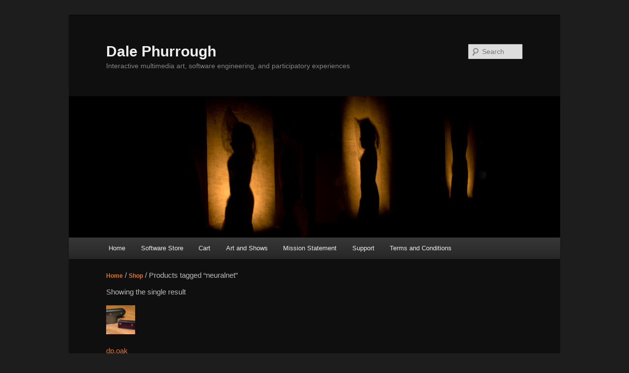

--- FILE ---
content_type: text/html; charset=UTF-8
request_url: https://hidale.com/product-tag/neuralnet/
body_size: 8894
content:
<!DOCTYPE html>
<!--[if IE 6]>
<html id="ie6" dir="ltr" lang="en-US" prefix="og: https://ogp.me/ns#">
<![endif]-->
<!--[if IE 7]>
<html id="ie7" dir="ltr" lang="en-US" prefix="og: https://ogp.me/ns#">
<![endif]-->
<!--[if IE 8]>
<html id="ie8" dir="ltr" lang="en-US" prefix="og: https://ogp.me/ns#">
<![endif]-->
<!--[if !(IE 6) & !(IE 7) & !(IE 8)]><!-->
<html dir="ltr" lang="en-US" prefix="og: https://ogp.me/ns#">
<!--<![endif]-->
<head>
<meta charset="UTF-8" />
<meta name="viewport" content="width=device-width, initial-scale=1.0" />
<link rel="profile" href="http://gmpg.org/xfn/11" />
<!--[if lt IE 9]>
<script src="https://hidale.com/wp-content/themes/twentyeleven/js/html5.js?ver=3.7.0" type="text/javascript"></script>
<![endif]-->
<title>neuralnet - Dale Phurrough</title>

		<!-- All in One SEO 4.6.9.1 - aioseo.com -->
		<meta name="robots" content="max-image-preview:large" />
		<link rel="canonical" href="https://hidale.com/product-tag/neuralnet/" />
		<meta name="generator" content="All in One SEO (AIOSEO) 4.6.9.1" />
		<script type="application/ld+json" class="aioseo-schema">
			{"@context":"https:\/\/schema.org","@graph":[{"@type":"BreadcrumbList","@id":"https:\/\/hidale.com\/product-tag\/neuralnet\/#breadcrumblist","itemListElement":[{"@type":"ListItem","@id":"https:\/\/hidale.com\/#listItem","position":1,"name":"Home","item":"https:\/\/hidale.com\/","nextItem":"https:\/\/hidale.com\/product-tag\/neuralnet\/#listItem"},{"@type":"ListItem","@id":"https:\/\/hidale.com\/product-tag\/neuralnet\/#listItem","position":2,"name":"neuralnet","previousItem":"https:\/\/hidale.com\/#listItem"}]},{"@type":"CollectionPage","@id":"https:\/\/hidale.com\/product-tag\/neuralnet\/#collectionpage","url":"https:\/\/hidale.com\/product-tag\/neuralnet\/","name":"neuralnet - Dale Phurrough","inLanguage":"en-US","isPartOf":{"@id":"https:\/\/hidale.com\/#website"},"breadcrumb":{"@id":"https:\/\/hidale.com\/product-tag\/neuralnet\/#breadcrumblist"}},{"@type":"Organization","@id":"https:\/\/hidale.com\/#organization","name":"Dale Phurrough","description":"Interactive multimedia art, software engineering, and participatory experiences","url":"https:\/\/hidale.com\/","logo":{"@type":"ImageObject","url":"https:\/\/hidale.com\/wp-content\/uploads\/2016\/02\/cropped-dpkinect2face.png","@id":"https:\/\/hidale.com\/product-tag\/neuralnet\/#organizationLogo","width":512,"height":512},"image":{"@id":"https:\/\/hidale.com\/product-tag\/neuralnet\/#organizationLogo"},"sameAs":["https:\/\/github.com\/diablodale"]},{"@type":"WebSite","@id":"https:\/\/hidale.com\/#website","url":"https:\/\/hidale.com\/","name":"Dale Phurrough","description":"Interactive multimedia art, software engineering, and participatory experiences","inLanguage":"en-US","publisher":{"@id":"https:\/\/hidale.com\/#organization"}}]}
		</script>
		<!-- All in One SEO -->

<script id="cookieyes" type="text/javascript" src="https://cdn-cookieyes.com/client_data/0d6fe3285734145211a5fe5b/script.js"></script><!-- Google tag (gtag.js) Consent Mode dataLayer added by Site Kit -->
<script type="text/javascript" id="google_gtagjs-js-consent-mode-data-layer">
/* <![CDATA[ */
window.dataLayer = window.dataLayer || [];function gtag(){dataLayer.push(arguments);}
gtag('consent', 'default', {"ad_personalization":"denied","ad_storage":"denied","ad_user_data":"denied","analytics_storage":"denied","functionality_storage":"denied","security_storage":"denied","personalization_storage":"denied","region":["AT","BE","BG","CH","CY","CZ","DE","DK","EE","ES","FI","FR","GB","GR","HR","HU","IE","IS","IT","LI","LT","LU","LV","MT","NL","NO","PL","PT","RO","SE","SI","SK"],"wait_for_update":500});
window._googlesitekitConsentCategoryMap = {"statistics":["analytics_storage"],"marketing":["ad_storage","ad_user_data","ad_personalization"],"functional":["functionality_storage","security_storage"],"preferences":["personalization_storage"]};
window._googlesitekitConsents = {"ad_personalization":"denied","ad_storage":"denied","ad_user_data":"denied","analytics_storage":"denied","functionality_storage":"denied","security_storage":"denied","personalization_storage":"denied","region":["AT","BE","BG","CH","CY","CZ","DE","DK","EE","ES","FI","FR","GB","GR","HR","HU","IE","IS","IT","LI","LT","LU","LV","MT","NL","NO","PL","PT","RO","SE","SI","SK"],"wait_for_update":500};
/* ]]> */
</script>
<!-- End Google tag (gtag.js) Consent Mode dataLayer added by Site Kit -->
<link rel='dns-prefetch' href='//www.googletagmanager.com' />
<link rel="alternate" type="application/rss+xml" title="Dale Phurrough &raquo; Feed" href="https://hidale.com/feed/" />
<link rel="alternate" type="application/rss+xml" title="Dale Phurrough &raquo; Comments Feed" href="https://hidale.com/comments/feed/" />
<link rel="alternate" type="application/rss+xml" title="Dale Phurrough &raquo; neuralnet Tag Feed" href="https://hidale.com/product-tag/neuralnet/feed/" />
<link rel='stylesheet' id='wp-block-library-css' href='https://hidale.com/wp-includes/css/dist/block-library/style.min.css?ver=6.8.3' type='text/css' media='all' />
<style id='wp-block-library-theme-inline-css' type='text/css'>
.wp-block-audio :where(figcaption){color:#555;font-size:13px;text-align:center}.is-dark-theme .wp-block-audio :where(figcaption){color:#ffffffa6}.wp-block-audio{margin:0 0 1em}.wp-block-code{border:1px solid #ccc;border-radius:4px;font-family:Menlo,Consolas,monaco,monospace;padding:.8em 1em}.wp-block-embed :where(figcaption){color:#555;font-size:13px;text-align:center}.is-dark-theme .wp-block-embed :where(figcaption){color:#ffffffa6}.wp-block-embed{margin:0 0 1em}.blocks-gallery-caption{color:#555;font-size:13px;text-align:center}.is-dark-theme .blocks-gallery-caption{color:#ffffffa6}:root :where(.wp-block-image figcaption){color:#555;font-size:13px;text-align:center}.is-dark-theme :root :where(.wp-block-image figcaption){color:#ffffffa6}.wp-block-image{margin:0 0 1em}.wp-block-pullquote{border-bottom:4px solid;border-top:4px solid;color:currentColor;margin-bottom:1.75em}.wp-block-pullquote cite,.wp-block-pullquote footer,.wp-block-pullquote__citation{color:currentColor;font-size:.8125em;font-style:normal;text-transform:uppercase}.wp-block-quote{border-left:.25em solid;margin:0 0 1.75em;padding-left:1em}.wp-block-quote cite,.wp-block-quote footer{color:currentColor;font-size:.8125em;font-style:normal;position:relative}.wp-block-quote:where(.has-text-align-right){border-left:none;border-right:.25em solid;padding-left:0;padding-right:1em}.wp-block-quote:where(.has-text-align-center){border:none;padding-left:0}.wp-block-quote.is-large,.wp-block-quote.is-style-large,.wp-block-quote:where(.is-style-plain){border:none}.wp-block-search .wp-block-search__label{font-weight:700}.wp-block-search__button{border:1px solid #ccc;padding:.375em .625em}:where(.wp-block-group.has-background){padding:1.25em 2.375em}.wp-block-separator.has-css-opacity{opacity:.4}.wp-block-separator{border:none;border-bottom:2px solid;margin-left:auto;margin-right:auto}.wp-block-separator.has-alpha-channel-opacity{opacity:1}.wp-block-separator:not(.is-style-wide):not(.is-style-dots){width:100px}.wp-block-separator.has-background:not(.is-style-dots){border-bottom:none;height:1px}.wp-block-separator.has-background:not(.is-style-wide):not(.is-style-dots){height:2px}.wp-block-table{margin:0 0 1em}.wp-block-table td,.wp-block-table th{word-break:normal}.wp-block-table :where(figcaption){color:#555;font-size:13px;text-align:center}.is-dark-theme .wp-block-table :where(figcaption){color:#ffffffa6}.wp-block-video :where(figcaption){color:#555;font-size:13px;text-align:center}.is-dark-theme .wp-block-video :where(figcaption){color:#ffffffa6}.wp-block-video{margin:0 0 1em}:root :where(.wp-block-template-part.has-background){margin-bottom:0;margin-top:0;padding:1.25em 2.375em}
</style>
<style id='classic-theme-styles-inline-css' type='text/css'>
/*! This file is auto-generated */
.wp-block-button__link{color:#fff;background-color:#32373c;border-radius:9999px;box-shadow:none;text-decoration:none;padding:calc(.667em + 2px) calc(1.333em + 2px);font-size:1.125em}.wp-block-file__button{background:#32373c;color:#fff;text-decoration:none}
</style>
<style id='global-styles-inline-css' type='text/css'>
:root{--wp--preset--aspect-ratio--square: 1;--wp--preset--aspect-ratio--4-3: 4/3;--wp--preset--aspect-ratio--3-4: 3/4;--wp--preset--aspect-ratio--3-2: 3/2;--wp--preset--aspect-ratio--2-3: 2/3;--wp--preset--aspect-ratio--16-9: 16/9;--wp--preset--aspect-ratio--9-16: 9/16;--wp--preset--color--black: #000;--wp--preset--color--cyan-bluish-gray: #abb8c3;--wp--preset--color--white: #fff;--wp--preset--color--pale-pink: #f78da7;--wp--preset--color--vivid-red: #cf2e2e;--wp--preset--color--luminous-vivid-orange: #ff6900;--wp--preset--color--luminous-vivid-amber: #fcb900;--wp--preset--color--light-green-cyan: #7bdcb5;--wp--preset--color--vivid-green-cyan: #00d084;--wp--preset--color--pale-cyan-blue: #8ed1fc;--wp--preset--color--vivid-cyan-blue: #0693e3;--wp--preset--color--vivid-purple: #9b51e0;--wp--preset--color--blue: #1982d1;--wp--preset--color--dark-gray: #373737;--wp--preset--color--medium-gray: #666;--wp--preset--color--light-gray: #e2e2e2;--wp--preset--gradient--vivid-cyan-blue-to-vivid-purple: linear-gradient(135deg,rgba(6,147,227,1) 0%,rgb(155,81,224) 100%);--wp--preset--gradient--light-green-cyan-to-vivid-green-cyan: linear-gradient(135deg,rgb(122,220,180) 0%,rgb(0,208,130) 100%);--wp--preset--gradient--luminous-vivid-amber-to-luminous-vivid-orange: linear-gradient(135deg,rgba(252,185,0,1) 0%,rgba(255,105,0,1) 100%);--wp--preset--gradient--luminous-vivid-orange-to-vivid-red: linear-gradient(135deg,rgba(255,105,0,1) 0%,rgb(207,46,46) 100%);--wp--preset--gradient--very-light-gray-to-cyan-bluish-gray: linear-gradient(135deg,rgb(238,238,238) 0%,rgb(169,184,195) 100%);--wp--preset--gradient--cool-to-warm-spectrum: linear-gradient(135deg,rgb(74,234,220) 0%,rgb(151,120,209) 20%,rgb(207,42,186) 40%,rgb(238,44,130) 60%,rgb(251,105,98) 80%,rgb(254,248,76) 100%);--wp--preset--gradient--blush-light-purple: linear-gradient(135deg,rgb(255,206,236) 0%,rgb(152,150,240) 100%);--wp--preset--gradient--blush-bordeaux: linear-gradient(135deg,rgb(254,205,165) 0%,rgb(254,45,45) 50%,rgb(107,0,62) 100%);--wp--preset--gradient--luminous-dusk: linear-gradient(135deg,rgb(255,203,112) 0%,rgb(199,81,192) 50%,rgb(65,88,208) 100%);--wp--preset--gradient--pale-ocean: linear-gradient(135deg,rgb(255,245,203) 0%,rgb(182,227,212) 50%,rgb(51,167,181) 100%);--wp--preset--gradient--electric-grass: linear-gradient(135deg,rgb(202,248,128) 0%,rgb(113,206,126) 100%);--wp--preset--gradient--midnight: linear-gradient(135deg,rgb(2,3,129) 0%,rgb(40,116,252) 100%);--wp--preset--font-size--small: 13px;--wp--preset--font-size--medium: 20px;--wp--preset--font-size--large: 36px;--wp--preset--font-size--x-large: 42px;--wp--preset--spacing--20: 0.44rem;--wp--preset--spacing--30: 0.67rem;--wp--preset--spacing--40: 1rem;--wp--preset--spacing--50: 1.5rem;--wp--preset--spacing--60: 2.25rem;--wp--preset--spacing--70: 3.38rem;--wp--preset--spacing--80: 5.06rem;--wp--preset--shadow--natural: 6px 6px 9px rgba(0, 0, 0, 0.2);--wp--preset--shadow--deep: 12px 12px 50px rgba(0, 0, 0, 0.4);--wp--preset--shadow--sharp: 6px 6px 0px rgba(0, 0, 0, 0.2);--wp--preset--shadow--outlined: 6px 6px 0px -3px rgba(255, 255, 255, 1), 6px 6px rgba(0, 0, 0, 1);--wp--preset--shadow--crisp: 6px 6px 0px rgba(0, 0, 0, 1);}:where(.is-layout-flex){gap: 0.5em;}:where(.is-layout-grid){gap: 0.5em;}body .is-layout-flex{display: flex;}.is-layout-flex{flex-wrap: wrap;align-items: center;}.is-layout-flex > :is(*, div){margin: 0;}body .is-layout-grid{display: grid;}.is-layout-grid > :is(*, div){margin: 0;}:where(.wp-block-columns.is-layout-flex){gap: 2em;}:where(.wp-block-columns.is-layout-grid){gap: 2em;}:where(.wp-block-post-template.is-layout-flex){gap: 1.25em;}:where(.wp-block-post-template.is-layout-grid){gap: 1.25em;}.has-black-color{color: var(--wp--preset--color--black) !important;}.has-cyan-bluish-gray-color{color: var(--wp--preset--color--cyan-bluish-gray) !important;}.has-white-color{color: var(--wp--preset--color--white) !important;}.has-pale-pink-color{color: var(--wp--preset--color--pale-pink) !important;}.has-vivid-red-color{color: var(--wp--preset--color--vivid-red) !important;}.has-luminous-vivid-orange-color{color: var(--wp--preset--color--luminous-vivid-orange) !important;}.has-luminous-vivid-amber-color{color: var(--wp--preset--color--luminous-vivid-amber) !important;}.has-light-green-cyan-color{color: var(--wp--preset--color--light-green-cyan) !important;}.has-vivid-green-cyan-color{color: var(--wp--preset--color--vivid-green-cyan) !important;}.has-pale-cyan-blue-color{color: var(--wp--preset--color--pale-cyan-blue) !important;}.has-vivid-cyan-blue-color{color: var(--wp--preset--color--vivid-cyan-blue) !important;}.has-vivid-purple-color{color: var(--wp--preset--color--vivid-purple) !important;}.has-black-background-color{background-color: var(--wp--preset--color--black) !important;}.has-cyan-bluish-gray-background-color{background-color: var(--wp--preset--color--cyan-bluish-gray) !important;}.has-white-background-color{background-color: var(--wp--preset--color--white) !important;}.has-pale-pink-background-color{background-color: var(--wp--preset--color--pale-pink) !important;}.has-vivid-red-background-color{background-color: var(--wp--preset--color--vivid-red) !important;}.has-luminous-vivid-orange-background-color{background-color: var(--wp--preset--color--luminous-vivid-orange) !important;}.has-luminous-vivid-amber-background-color{background-color: var(--wp--preset--color--luminous-vivid-amber) !important;}.has-light-green-cyan-background-color{background-color: var(--wp--preset--color--light-green-cyan) !important;}.has-vivid-green-cyan-background-color{background-color: var(--wp--preset--color--vivid-green-cyan) !important;}.has-pale-cyan-blue-background-color{background-color: var(--wp--preset--color--pale-cyan-blue) !important;}.has-vivid-cyan-blue-background-color{background-color: var(--wp--preset--color--vivid-cyan-blue) !important;}.has-vivid-purple-background-color{background-color: var(--wp--preset--color--vivid-purple) !important;}.has-black-border-color{border-color: var(--wp--preset--color--black) !important;}.has-cyan-bluish-gray-border-color{border-color: var(--wp--preset--color--cyan-bluish-gray) !important;}.has-white-border-color{border-color: var(--wp--preset--color--white) !important;}.has-pale-pink-border-color{border-color: var(--wp--preset--color--pale-pink) !important;}.has-vivid-red-border-color{border-color: var(--wp--preset--color--vivid-red) !important;}.has-luminous-vivid-orange-border-color{border-color: var(--wp--preset--color--luminous-vivid-orange) !important;}.has-luminous-vivid-amber-border-color{border-color: var(--wp--preset--color--luminous-vivid-amber) !important;}.has-light-green-cyan-border-color{border-color: var(--wp--preset--color--light-green-cyan) !important;}.has-vivid-green-cyan-border-color{border-color: var(--wp--preset--color--vivid-green-cyan) !important;}.has-pale-cyan-blue-border-color{border-color: var(--wp--preset--color--pale-cyan-blue) !important;}.has-vivid-cyan-blue-border-color{border-color: var(--wp--preset--color--vivid-cyan-blue) !important;}.has-vivid-purple-border-color{border-color: var(--wp--preset--color--vivid-purple) !important;}.has-vivid-cyan-blue-to-vivid-purple-gradient-background{background: var(--wp--preset--gradient--vivid-cyan-blue-to-vivid-purple) !important;}.has-light-green-cyan-to-vivid-green-cyan-gradient-background{background: var(--wp--preset--gradient--light-green-cyan-to-vivid-green-cyan) !important;}.has-luminous-vivid-amber-to-luminous-vivid-orange-gradient-background{background: var(--wp--preset--gradient--luminous-vivid-amber-to-luminous-vivid-orange) !important;}.has-luminous-vivid-orange-to-vivid-red-gradient-background{background: var(--wp--preset--gradient--luminous-vivid-orange-to-vivid-red) !important;}.has-very-light-gray-to-cyan-bluish-gray-gradient-background{background: var(--wp--preset--gradient--very-light-gray-to-cyan-bluish-gray) !important;}.has-cool-to-warm-spectrum-gradient-background{background: var(--wp--preset--gradient--cool-to-warm-spectrum) !important;}.has-blush-light-purple-gradient-background{background: var(--wp--preset--gradient--blush-light-purple) !important;}.has-blush-bordeaux-gradient-background{background: var(--wp--preset--gradient--blush-bordeaux) !important;}.has-luminous-dusk-gradient-background{background: var(--wp--preset--gradient--luminous-dusk) !important;}.has-pale-ocean-gradient-background{background: var(--wp--preset--gradient--pale-ocean) !important;}.has-electric-grass-gradient-background{background: var(--wp--preset--gradient--electric-grass) !important;}.has-midnight-gradient-background{background: var(--wp--preset--gradient--midnight) !important;}.has-small-font-size{font-size: var(--wp--preset--font-size--small) !important;}.has-medium-font-size{font-size: var(--wp--preset--font-size--medium) !important;}.has-large-font-size{font-size: var(--wp--preset--font-size--large) !important;}.has-x-large-font-size{font-size: var(--wp--preset--font-size--x-large) !important;}
:where(.wp-block-post-template.is-layout-flex){gap: 1.25em;}:where(.wp-block-post-template.is-layout-grid){gap: 1.25em;}
:where(.wp-block-columns.is-layout-flex){gap: 2em;}:where(.wp-block-columns.is-layout-grid){gap: 2em;}
:root :where(.wp-block-pullquote){font-size: 1.5em;line-height: 1.6;}
</style>
<link rel='stylesheet' id='woocommerce-layout-css' href='https://hidale.com/wp-content/plugins/woocommerce/assets/css/woocommerce-layout.css?ver=10.2.2' type='text/css' media='all' />
<link rel='stylesheet' id='woocommerce-smallscreen-css' href='https://hidale.com/wp-content/plugins/woocommerce/assets/css/woocommerce-smallscreen.css?ver=10.2.2' type='text/css' media='only screen and (max-width: 768px)' />
<link rel='stylesheet' id='woocommerce-general-css' href='https://hidale.com/wp-content/plugins/woocommerce/assets/css/woocommerce.css?ver=10.2.2' type='text/css' media='all' />
<style id='woocommerce-inline-inline-css' type='text/css'>
.woocommerce form .form-row .required { visibility: visible; }
</style>
<link rel='stylesheet' id='brands-styles-css' href='https://hidale.com/wp-content/plugins/woocommerce/assets/css/brands.css?ver=10.2.2' type='text/css' media='all' />
<link rel='stylesheet' id='twentyeleven-style-css' href='https://hidale.com/wp-content/themes/twentyeleven/style.css?ver=4.9' type='text/css' media='all' />
<link rel='stylesheet' id='twentyeleven-dale-style-css' href='https://hidale.com/wp-content/themes/twentyeleven-dale/style.css?ver=1.2.3' type='text/css' media='all' />
<link rel='stylesheet' id='twentyeleven-block-style-css' href='https://hidale.com/wp-content/themes/twentyeleven/blocks.css?ver=20240703' type='text/css' media='all' />
<link rel='stylesheet' id='darkfix-css' href='https://hidale.com/wp-content/themes/twentyeleven/colors/dark.css?ver=4.9' type='text/css' media='all' />
<script type="text/javascript" id="cookie-law-info-wca-js-before">
/* <![CDATA[ */
const _ckyGsk = true;
/* ]]> */
</script>
<script type="text/javascript" src="https://hidale.com/wp-content/plugins/cookie-law-info/lite/frontend/js/wca.min.js?ver=3.3.5" id="cookie-law-info-wca-js"></script>
<script type="text/javascript" src="https://hidale.com/wp-includes/js/jquery/jquery.min.js?ver=3.7.1" id="jquery-core-js"></script>
<script type="text/javascript" src="https://hidale.com/wp-includes/js/jquery/jquery-migrate.min.js?ver=3.4.1" id="jquery-migrate-js"></script>
<script type="text/javascript" src="https://hidale.com/wp-content/plugins/woocommerce/assets/js/jquery-blockui/jquery.blockUI.min.js?ver=2.7.0-wc.10.2.2" id="jquery-blockui-js" defer="defer" data-wp-strategy="defer"></script>
<script type="text/javascript" id="wc-add-to-cart-js-extra">
/* <![CDATA[ */
var wc_add_to_cart_params = {"ajax_url":"\/wp-admin\/admin-ajax.php","wc_ajax_url":"\/?wc-ajax=%%endpoint%%","i18n_view_cart":"View cart","cart_url":"https:\/\/hidale.com\/cart\/","is_cart":"","cart_redirect_after_add":"yes"};
/* ]]> */
</script>
<script type="text/javascript" src="https://hidale.com/wp-content/plugins/woocommerce/assets/js/frontend/add-to-cart.min.js?ver=10.2.2" id="wc-add-to-cart-js" defer="defer" data-wp-strategy="defer"></script>
<script type="text/javascript" src="https://hidale.com/wp-content/plugins/woocommerce/assets/js/js-cookie/js.cookie.min.js?ver=2.1.4-wc.10.2.2" id="js-cookie-js" defer="defer" data-wp-strategy="defer"></script>
<script type="text/javascript" id="woocommerce-js-extra">
/* <![CDATA[ */
var woocommerce_params = {"ajax_url":"\/wp-admin\/admin-ajax.php","wc_ajax_url":"\/?wc-ajax=%%endpoint%%","i18n_password_show":"Show password","i18n_password_hide":"Hide password"};
/* ]]> */
</script>
<script type="text/javascript" src="https://hidale.com/wp-content/plugins/woocommerce/assets/js/frontend/woocommerce.min.js?ver=10.2.2" id="woocommerce-js" defer="defer" data-wp-strategy="defer"></script>

<!-- Google tag (gtag.js) snippet added by Site Kit -->
<!-- Google Analytics snippet added by Site Kit -->
<script type="text/javascript" src="https://www.googletagmanager.com/gtag/js?id=GT-5TJZRFQ" id="google_gtagjs-js" async></script>
<script type="text/javascript" id="google_gtagjs-js-after">
/* <![CDATA[ */
window.dataLayer = window.dataLayer || [];function gtag(){dataLayer.push(arguments);}
gtag("set","linker",{"domains":["hidale.com"]});
gtag("js", new Date());
gtag("set", "developer_id.dZTNiMT", true);
gtag("config", "GT-5TJZRFQ", {"allow_google_signals":false});
/* ]]> */
</script>
<meta name="generator" content="Site Kit by Google 1.162.1" />	<style>
		/* Link color */
		a,
		#site-title a:focus,
		#site-title a:hover,
		#site-title a:active,
		.entry-title a:hover,
		.entry-title a:focus,
		.entry-title a:active,
		.widget_twentyeleven_ephemera .comments-link a:hover,
		section.recent-posts .other-recent-posts a[rel="bookmark"]:hover,
		section.recent-posts .other-recent-posts .comments-link a:hover,
		.format-image footer.entry-meta a:hover,
		#site-generator a:hover {
			color: #e4741f;
		}
		section.recent-posts .other-recent-posts .comments-link a:hover {
			border-color: #e4741f;
		}
		article.feature-image.small .entry-summary p a:hover,
		.entry-header .comments-link a:hover,
		.entry-header .comments-link a:focus,
		.entry-header .comments-link a:active,
		.feature-slider a.active {
			background-color: #e4741f;
		}
	</style>
		<noscript><style>.woocommerce-product-gallery{ opacity: 1 !important; }</style></noscript>
	<link rel="icon" href="https://hidale.com/wp-content/uploads/2016/02/cropped-dpkinect2face-32x32.png" sizes="32x32" />
<link rel="icon" href="https://hidale.com/wp-content/uploads/2016/02/cropped-dpkinect2face-192x192.png" sizes="192x192" />
<link rel="apple-touch-icon" href="https://hidale.com/wp-content/uploads/2016/02/cropped-dpkinect2face-180x180.png" />
<meta name="msapplication-TileImage" content="https://hidale.com/wp-content/uploads/2016/02/cropped-dpkinect2face-270x270.png" />
</head>

<body class="archive tax-product_tag term-neuralnet term-100 wp-embed-responsive wp-theme-twentyeleven wp-child-theme-twentyeleven-dale theme-twentyeleven woocommerce woocommerce-page woocommerce-no-js single-author two-column right-sidebar">
<div class="skip-link"><a class="assistive-text" href="#content">Skip to primary content</a></div><div class="skip-link"><a class="assistive-text" href="#secondary">Skip to secondary content</a></div><div id="page" class="hfeed">
	<header id="branding" role="banner">
			<hgroup>
				<h1 id="site-title"><span><a href="https://hidale.com/" rel="home">Dale Phurrough</a></span></h1>
				<h2 id="site-description">Interactive multimedia art, software engineering, and participatory experiences</h2>
			</hgroup>

						<a href="https://hidale.com/">
									<img src="https://hidale.com/wp-content/uploads/2011/10/copy-4seasons-winterdance.png" width="1000" height="288" alt="Dale Phurrough" />
								</a>
			
								<form method="get" id="searchform" action="/">
		<label for="s" class="assistive-text">Search</label>
		<input type="text" class="field" name="s" id="s" placeholder="Search" />
		<input type="submit" class="submit" name="submit" id="searchsubmit" value="Search" />
	</form>
			
			<nav id="access" role="navigation">
				<h3 class="assistive-text">Main menu</h3>
				<div class="menu-main-container"><ul id="menu-main" class="menu"><li id="menu-item-55" class="menu-item menu-item-type-custom menu-item-object-custom menu-item-55"><a href="/">Home</a></li>
<li id="menu-item-794" class="menu-item menu-item-type-taxonomy menu-item-object-product_cat menu-item-has-children menu-item-794"><a href="https://hidale.com/product-category/software/">Software Store</a>
<ul class="sub-menu">
	<li id="menu-item-2918" class="menu-item menu-item-type-post_type menu-item-object-product menu-item-2918"><a href="https://hidale.com/shop/dp-oak/">dp.oak</a></li>
	<li id="menu-item-796" class="menu-item menu-item-type-post_type menu-item-object-product menu-item-796"><a href="https://hidale.com/shop/dp-kinect/">dp.kinect</a></li>
	<li id="menu-item-805" class="menu-item menu-item-type-post_type menu-item-object-product menu-item-805"><a href="https://hidale.com/shop/dp-kinect2/">dp.kinect2</a></li>
	<li id="menu-item-2642" class="menu-item menu-item-type-post_type menu-item-object-product menu-item-2642"><a href="https://hidale.com/shop/dp-kinect3/">dp.kinect3</a></li>
	<li id="menu-item-446" class="menu-item menu-item-type-post_type menu-item-object-page menu-item-446"><a href="https://hidale.com/jit-openni/">jit.openni</a></li>
	<li id="menu-item-2741" class="menu-item menu-item-type-post_type menu-item-object-product menu-item-2741"><a href="https://hidale.com/shop/consulting/">Hourly consulting</a></li>
	<li id="menu-item-812" class="menu-item menu-item-type-post_type menu-item-object-page menu-item-812"><a href="https://hidale.com/my-account/">Orders, downloads, account</a></li>
</ul>
</li>
<li id="menu-item-811" class="menu-item menu-item-type-post_type menu-item-object-page menu-item-811"><a href="https://hidale.com/cart/">Cart</a></li>
<li id="menu-item-82" class="menu-item menu-item-type-custom menu-item-object-custom menu-item-has-children menu-item-82"><a>Art and Shows</a>
<ul class="sub-menu">
	<li id="menu-item-529" class="menu-item menu-item-type-post_type menu-item-object-page menu-item-529"><a href="https://hidale.com/aikia/">II aiKia II</a></li>
	<li id="menu-item-235" class="menu-item menu-item-type-post_type menu-item-object-page menu-item-235"><a href="https://hidale.com/balloons/">Balloons</a></li>
	<li id="menu-item-111" class="menu-item menu-item-type-post_type menu-item-object-page menu-item-111"><a href="https://hidale.com/birds-in-the-trees/">Birds in the Tree</a></li>
	<li id="menu-item-211" class="menu-item menu-item-type-post_type menu-item-object-page menu-item-211"><a href="https://hidale.com/from-a-to-b/">From A to B and That Between</a></li>
	<li id="menu-item-96" class="menu-item menu-item-type-post_type menu-item-object-page menu-item-96"><a href="https://hidale.com/tart-yellow-kisses/">Tart Yellow Kisses</a></li>
	<li id="menu-item-547" class="menu-item menu-item-type-taxonomy menu-item-object-category menu-item-547"><a href="https://hidale.com/category/seminars/">Seminars / talks</a></li>
	<li id="menu-item-56" class="menu-item menu-item-type-custom menu-item-object-custom menu-item-has-children menu-item-56"><a>Stage, Dance, Production</a>
	<ul class="sub-menu">
		<li id="menu-item-86" class="menu-item menu-item-type-post_type menu-item-object-page menu-item-86"><a href="https://hidale.com/kita/">KITA</a></li>
		<li id="menu-item-133" class="menu-item menu-item-type-post_type menu-item-object-page menu-item-133"><a href="https://hidale.com/jackie-factory/">Jackie Factory</a></li>
		<li id="menu-item-53" class="menu-item menu-item-type-post_type menu-item-object-page menu-item-53"><a href="https://hidale.com/4-seasons/">4 Seasons</a></li>
		<li id="menu-item-54" class="menu-item menu-item-type-post_type menu-item-object-page menu-item-54"><a href="https://hidale.com/tokyo-2025/">Tokyo 2025</a></li>
	</ul>
</li>
</ul>
</li>
<li id="menu-item-81" class="menu-item menu-item-type-post_type menu-item-object-page menu-item-81"><a href="https://hidale.com/cv-artist/">Mission Statement</a></li>
<li id="menu-item-845" class="menu-item menu-item-type-post_type menu-item-object-page menu-item-845"><a href="https://hidale.com/support/">Support</a></li>
<li id="menu-item-789" class="menu-item menu-item-type-post_type menu-item-object-page menu-item-789"><a href="https://hidale.com/terms/">Terms and Conditions</a></li>
</ul></div>			</nav><!-- #access -->
	</header><!-- #branding -->


	<div id="main">
<div id="primary"><div id="content" role="main" class="twentyeleven"><nav class="woocommerce-breadcrumb" aria-label="Breadcrumb"><a href="https://hidale.com">Home</a>&nbsp;&#47;&nbsp;<a href="https://hidale.com/shop/">Shop</a>&nbsp;&#47;&nbsp;Products tagged &ldquo;neuralnet&rdquo;</nav><header class="woocommerce-products-header">
			<h1 class="woocommerce-products-header__title page-title">neuralnet</h1>
	
	</header>
<div class="woocommerce-notices-wrapper"></div><p class="woocommerce-result-count" role="alert" aria-relevant="all" >
	Showing the single result</p>
<form class="woocommerce-ordering" method="get">
		<select
		name="orderby"
		class="orderby"
					aria-label="Shop order"
			>
					<option value="menu_order"  selected='selected'>Default sorting</option>
					<option value="popularity" >Sort by popularity</option>
					<option value="date" >Sort by latest</option>
					<option value="price" >Sort by price: low to high</option>
					<option value="price-desc" >Sort by price: high to low</option>
			</select>
	<input type="hidden" name="paged" value="1" />
	</form>
<ul class="products columns-4">
<li class="product type-product post-2912 status-publish first instock product_cat-software product_tag-ai product_tag-cycling74 product_tag-depth product_tag-depthai product_tag-extension product_tag-external product_tag-interactive product_tag-luxonis product_tag-max product_tag-neuralnet product_tag-oak product_tag-oak-d product_tag-opencv product_tag-plugin product_tag-sensor product_tag-stereo-depth has-post-thumbnail featured downloadable virtual taxable purchasable product-type-simple">
	<a href="https://hidale.com/shop/dp-oak/" class="woocommerce-LoopProduct-link woocommerce-loop-product__link"><img width="150" height="150" src="https://hidale.com/wp-content/uploads/2022/02/oak-1-Copy-150x150.jpg" class="attachment-woocommerce_thumbnail size-woocommerce_thumbnail" alt="OAK sensors" decoding="async" srcset="https://hidale.com/wp-content/uploads/2022/02/oak-1-Copy-150x150.jpg 150w, https://hidale.com/wp-content/uploads/2022/02/oak-1-Copy-50x50.jpg 50w" sizes="(max-width: 150px) 100vw, 150px" /><h2 class="woocommerce-loop-product__title">dp.oak</h2>
	<span class="price"><span class="woocommerce-Price-amount amount"><bdi><span class="woocommerce-Price-currencySymbol">&euro;</span>38.00</bdi></span> <small class="woocommerce-price-suffix">inc. VAT</small></span>
</a><a href="/product-tag/neuralnet/?add-to-cart=2912" aria-describedby="woocommerce_loop_add_to_cart_link_describedby_2912" data-quantity="1" class="button product_type_simple add_to_cart_button ajax_add_to_cart" data-product_id="2912" data-product_sku="dpswreg-13" aria-label="Add to cart: &ldquo;dp.oak&rdquo;" rel="nofollow" data-success_message="&ldquo;dp.oak&rdquo; has been added to your cart">Add to cart</a>	<span id="woocommerce_loop_add_to_cart_link_describedby_2912" class="screen-reader-text">
			</span>
</li>
</ul>
</div></div>		<div id="secondary" class="widget-area" role="complementary">
			<aside id="woocommerce_products-3" class="widget woocommerce widget_products"><h3 class="widget-title">PLUGINS</h3><ul class="product_list_widget"><li>
	
	<a href="https://hidale.com/shop/dp-oak/">
		<img width="150" height="150" src="https://hidale.com/wp-content/uploads/2022/02/oak-1-Copy-150x150.jpg" class="attachment-woocommerce_thumbnail size-woocommerce_thumbnail" alt="OAK sensors" decoding="async" loading="lazy" srcset="https://hidale.com/wp-content/uploads/2022/02/oak-1-Copy-150x150.jpg 150w, https://hidale.com/wp-content/uploads/2022/02/oak-1-Copy-50x50.jpg 50w" sizes="(max-width: 150px) 100vw, 150px" />		<span class="product-title">dp.oak</span>
	</a>

				
	<span class="woocommerce-Price-amount amount"><bdi><span class="woocommerce-Price-currencySymbol">&euro;</span>38.00</bdi></span> <small class="woocommerce-price-suffix">inc. VAT</small>
	</li>
<li>
	
	<a href="https://hidale.com/shop/dp-kinect3/">
		<img width="150" height="150" src="https://hidale.com/wp-content/uploads/2020/08/kinect3-150x150.jpg" class="attachment-woocommerce_thumbnail size-woocommerce_thumbnail" alt="Azure Kinect 3" decoding="async" loading="lazy" srcset="https://hidale.com/wp-content/uploads/2020/08/kinect3-150x150.jpg 150w, https://hidale.com/wp-content/uploads/2020/08/kinect3-50x50.jpg 50w" sizes="(max-width: 150px) 100vw, 150px" />		<span class="product-title">dp.kinect3</span>
	</a>

				
	<span class="woocommerce-Price-amount amount"><bdi><span class="woocommerce-Price-currencySymbol">&euro;</span>38.00</bdi></span> <small class="woocommerce-price-suffix">inc. VAT</small>
	</li>
<li>
	
	<a href="https://hidale.com/shop/dp-kinect2/">
		<img width="150" height="150" src="https://hidale.com/wp-content/uploads/2014/08/kinectv2-150x150.jpg" class="attachment-woocommerce_thumbnail size-woocommerce_thumbnail" alt="dp.kinect2" decoding="async" loading="lazy" srcset="https://hidale.com/wp-content/uploads/2014/08/kinectv2-150x150.jpg 150w, https://hidale.com/wp-content/uploads/2014/08/kinectv2-50x50.jpg 50w" sizes="(max-width: 150px) 100vw, 150px" />		<span class="product-title">dp.kinect2</span>
	</a>

				
	<span class="woocommerce-Price-amount amount"><bdi><span class="woocommerce-Price-currencySymbol">&euro;</span>38.00</bdi></span> <small class="woocommerce-price-suffix">inc. VAT</small>
	</li>
<li>
	
	<a href="https://hidale.com/shop/dp-kinect/">
		<img width="150" height="150" src="https://hidale.com/wp-content/uploads/2014/08/kinectv1-150x150.png" class="attachment-woocommerce_thumbnail size-woocommerce_thumbnail" alt="dp.kinect" decoding="async" loading="lazy" srcset="https://hidale.com/wp-content/uploads/2014/08/kinectv1-150x150.png 150w, https://hidale.com/wp-content/uploads/2014/08/kinectv1-50x50.png 50w" sizes="(max-width: 150px) 100vw, 150px" />		<span class="product-title">dp.kinect</span>
	</a>

				
	<span class="woocommerce-Price-amount amount"><bdi><span class="woocommerce-Price-currencySymbol">&euro;</span>38.00</bdi></span> <small class="woocommerce-price-suffix">inc. VAT</small>
	</li>
</ul></aside>		</div><!-- #secondary .widget-area -->

	</div><!-- #main -->

	<footer id="colophon">

			

			<div id="site-generator">
								<a class="privacy-policy-link" href="https://hidale.com/privacy/" rel="privacy-policy">Privacy Policy and Cookies</a><span role="separator" aria-hidden="true"></span>				<a href="https://wordpress.org/" class="imprint" title="Semantic Personal Publishing Platform">
					Proudly powered by WordPress				</a>
			</div>
	</footer><!-- #colophon -->
</div><!-- #page -->

<script type="speculationrules">
{"prefetch":[{"source":"document","where":{"and":[{"href_matches":"\/*"},{"not":{"href_matches":["\/wp-*.php","\/wp-admin\/*","\/wp-content\/uploads\/*","\/wp-content\/*","\/wp-content\/plugins\/*","\/wp-content\/themes\/twentyeleven-dale\/*","\/wp-content\/themes\/twentyeleven\/*","\/*\\?(.+)"]}},{"not":{"selector_matches":"a[rel~=\"nofollow\"]"}},{"not":{"selector_matches":".no-prefetch, .no-prefetch a"}}]},"eagerness":"conservative"}]}
</script>
<script type="application/ld+json">{"@context":"https:\/\/schema.org\/","@type":"BreadcrumbList","itemListElement":[{"@type":"ListItem","position":1,"item":{"name":"Home","@id":"https:\/\/hidale.com"}},{"@type":"ListItem","position":2,"item":{"name":"Shop","@id":"https:\/\/hidale.com\/shop\/"}},{"@type":"ListItem","position":3,"item":{"name":"Products tagged &amp;ldquo;neuralnet&amp;rdquo;","@id":"https:\/\/hidale.com\/product-tag\/neuralnet\/"}}]}</script>	<script type='text/javascript'>
		(function () {
			var c = document.body.className;
			c = c.replace(/woocommerce-no-js/, 'woocommerce-js');
			document.body.className = c;
		})();
	</script>
	<link rel='stylesheet' id='wc-blocks-style-css' href='https://hidale.com/wp-content/plugins/woocommerce/assets/client/blocks/wc-blocks.css?ver=wc-10.2.2' type='text/css' media='all' />
<script type="text/javascript" src="https://hidale.com/wp-includes/js/dist/hooks.min.js?ver=4d63a3d491d11ffd8ac6" id="wp-hooks-js"></script>
<script type="text/javascript" src="https://hidale.com/wp-includes/js/dist/i18n.min.js?ver=5e580eb46a90c2b997e6" id="wp-i18n-js"></script>
<script type="text/javascript" id="wp-i18n-js-after">
/* <![CDATA[ */
wp.i18n.setLocaleData( { 'text direction\u0004ltr': [ 'ltr' ] } );
/* ]]> */
</script>
<script type="text/javascript" src="https://hidale.com/wp-content/plugins/woocommerce-google-analytics-integration/assets/js/build/main.js?ver=ecfb1dac432d1af3fbe6" id="woocommerce-google-analytics-integration-js"></script>
<script type="text/javascript" src="https://hidale.com/wp-content/plugins/google-site-kit/dist/assets/js/googlesitekit-consent-mode-cde2bfef8cefa5cc0c87.js" id="googlesitekit-consent-mode-js"></script>
<script type="text/javascript" id="wp-consent-api-js-extra">
/* <![CDATA[ */
var consent_api = {"consent_type":"","waitfor_consent_hook":"","cookie_expiration":"30","cookie_prefix":"wp_consent"};
/* ]]> */
</script>
<script type="text/javascript" src="https://hidale.com/wp-content/plugins/wp-consent-api/assets/js/wp-consent-api.min.js?ver=1.0.8" id="wp-consent-api-js"></script>
<script type="text/javascript" id="woocommerce-google-analytics-integration-data-js-after">
/* <![CDATA[ */
window.ga4w = { data: {"cart":{"items":[],"coupons":[],"totals":{"currency_code":"EUR","total_price":0,"currency_minor_unit":2}},"products":[{"id":2912,"name":"dp.oak","categories":[{"name":"Software"}],"prices":{"price":3800,"currency_minor_unit":2},"extensions":{"woocommerce_google_analytics_integration":{"identifier":"dpswreg-13"}}}],"events":["view_item_list"]}, settings: {"tracker_function_name":"gtag","events":["purchase","add_to_cart","remove_from_cart","view_item_list","select_content","view_item","begin_checkout"],"identifier":"product_sku"} }; document.dispatchEvent(new Event("ga4w:ready"));
/* ]]> */
</script>

</body>
</html>


--- FILE ---
content_type: text/css
request_url: https://hidale.com/wp-content/themes/twentyeleven-dale/style.css?ver=1.2.3
body_size: 1196
content:
/*
 Theme Name:   Twenty Eleven Customized by Dale
 Theme URI:    http://wordpress.org/themes/twentyeleven
 Description:  Twenty Eleven customized by Dale for Woocommerce
 Author:       Dale Phurrough
 Author URI:   http://hidale.com
 Template:     twentyeleven
 Version:      1.2.3
 Tags:         dark, light, white, black, gray, one-column, two-columns, left-sidebar, right-sidebar, fixed-layout, responsive-layout, custom-background, custom-colors, custom-header, custom-menu, editor-style, featured-image-header, featured-images, flexible-header, full-width-template, microformats, post-formats, rtl-language-support, sticky-post, theme-options, translation-ready, accessibility-ready
 Text Domain:  twentyeleven-dale
*/

.woocommerce-password-strength {
    color: #000;
}

/* all below was previously in the WP admin/appearance/custom/additional css */
div#main{padding-top:1em}
body.page.singular .hentry {padding-top: 0em}
body.archive #content header{display:none}
body.home header.entry-header {display:none}
h1.entry-title {padding-top:0px; padding-bottom:0px}
div.entry-content {padding-top:0px}
.entry-content h2 {margin:0.83em 0 0 0}
#content nav{padding-bottom:.5em}
.woocommerce .woocommerce-breadcrumb{margin-bottom:0px}
.woocommerce.woocommerce-page .widget-area{display:none}
.woocommerce-page.single #content.twentyeleven{width:auto}
.woocommerce-page.archive #content.twentyeleven{width:auto}
.woocommerce.woocommerce-page .woocommerce-ordering{display:none}
.woocommerce-page.woocommerce-checkout .col2-set>div{width:auto}
.woocommerce-page.single-product .related.products > h2 {border-top:1px solid #fff;font-weight:bold;color:#fff}
a.wc-block-components-button{background-color:buttonface;color:buttontext;border-radius:3px;text-decoration:none}
.wc-block-components-quantity-selector{border:1px solid currentColor}
footer #site-generator{display:none}
.woocommerce-page.woocommerce-checkout .woocommerce-checkout-payment {color:#515151}
div.cky-audit-table-element h3{margin:inherit}
.wp-caption {
    position: relative;
    padding: 0;
    margin: 0;
    max-width: 100%;
}
.wp-caption img {
    display: block;
    max-width: 100%;
    height: auto;
}
.wp-caption a {
    position: relative;
    z-index: 2;
}
.wp-caption .wp-caption-text:before {
    display:none;
}
.wp-caption .wp-caption-text {
    display: block;
    position: absolute;
    width: 100%;
    color: #fff;
    left: 0;
    bottom: 0;
    margin: 0;
    padding: 1em;
    font-family: inherit;
    font-weight: 700;
    z-index: 1;
    -webkit-box-sizing: border-box;
    box-sizing: border-box;
    background: rgba(0, 0, 0, 0) linear-gradient(to top, rgba(0, 0, 0, 0.9), rgba(0, 0, 0, 0.4)) repeat 0 0;
}
a.wp-block-button__link.add_to_cart_button {margin:inherit /* fix 2011theme home prod cart button */}